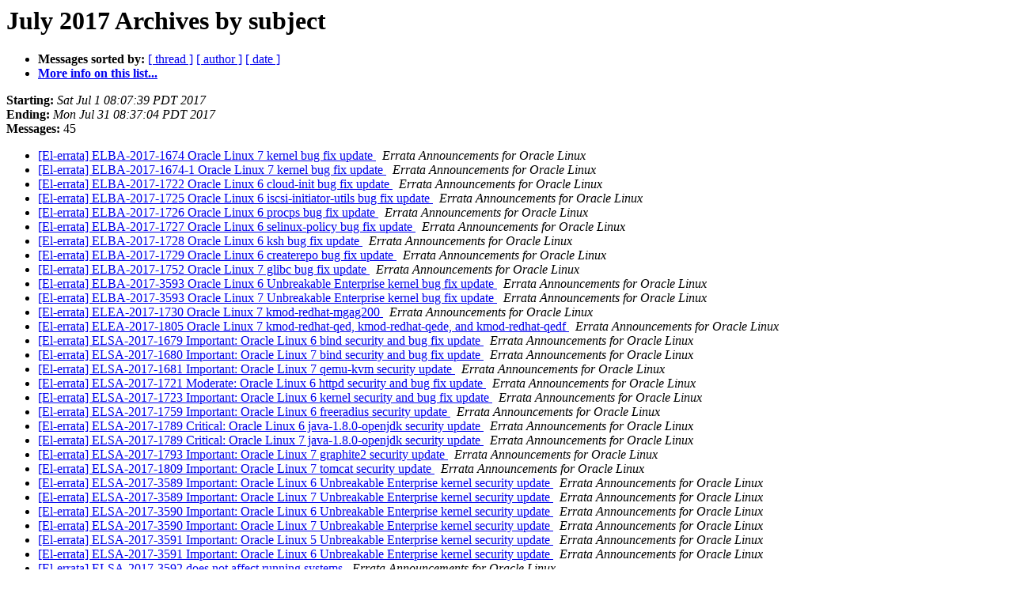

--- FILE ---
content_type: text/html; charset=UTF-8
request_url: https://oss.oracle.com/pipermail/el-errata/2017-July/subject.html
body_size: 1619
content:
<!DOCTYPE HTML PUBLIC "-//W3C//DTD HTML 3.2//EN">
<HTML>
  <HEAD>
     <title>The El-errata July 2017 Archive by subject</title>
     <META NAME="robots" CONTENT="noindex,follow">
     <META http-equiv="Content-Type" content="text/html; charset=us-ascii">
  </HEAD>
  <BODY BGCOLOR="#ffffff">
      <a name="start"></A>
      <h1>July 2017 Archives by subject</h1>
      <ul>
         <li> <b>Messages sorted by:</b>
	        <a href="thread.html#start">[ thread ]</a>
		
		<a href="author.html#start">[ author ]</a>
		<a href="date.html#start">[ date ]</a>

	     <li><b><a href="https://oss.oracle.com/mailman/listinfo/el-errata">More info on this list...
                    </a></b></li>
      </ul>
      <p><b>Starting:</b> <i>Sat Jul  1 08:07:39 PDT 2017</i><br>
         <b>Ending:</b> <i>Mon Jul 31 08:37:04 PDT 2017</i><br>
         <b>Messages:</b> 45<p>
     <ul>

<LI><A HREF="007037.html">[El-errata] ELBA-2017-1674 Oracle Linux 7 kernel bug fix update
</A><A NAME="7037">&nbsp;</A>
<I>Errata Announcements for Oracle Linux
</I>

<LI><A HREF="007041.html">[El-errata] ELBA-2017-1674-1 Oracle Linux 7 kernel bug fix update
</A><A NAME="7041">&nbsp;</A>
<I>Errata Announcements for Oracle Linux
</I>

<LI><A HREF="007048.html">[El-errata] ELBA-2017-1722 Oracle Linux 6 cloud-init bug fix update
</A><A NAME="7048">&nbsp;</A>
<I>Errata Announcements for Oracle Linux
</I>

<LI><A HREF="007047.html">[El-errata] ELBA-2017-1725 Oracle Linux 6 iscsi-initiator-utils bug	fix update
</A><A NAME="7047">&nbsp;</A>
<I>Errata Announcements for Oracle Linux
</I>

<LI><A HREF="007046.html">[El-errata] ELBA-2017-1726 Oracle Linux 6 procps bug fix update
</A><A NAME="7046">&nbsp;</A>
<I>Errata Announcements for Oracle Linux
</I>

<LI><A HREF="007049.html">[El-errata] ELBA-2017-1727 Oracle Linux 6 selinux-policy bug fix	update
</A><A NAME="7049">&nbsp;</A>
<I>Errata Announcements for Oracle Linux
</I>

<LI><A HREF="007051.html">[El-errata] ELBA-2017-1728 Oracle Linux 6 ksh bug fix update
</A><A NAME="7051">&nbsp;</A>
<I>Errata Announcements for Oracle Linux
</I>

<LI><A HREF="007050.html">[El-errata] ELBA-2017-1729 Oracle Linux 6 createrepo bug fix update
</A><A NAME="7050">&nbsp;</A>
<I>Errata Announcements for Oracle Linux
</I>

<LI><A HREF="007055.html">[El-errata] ELBA-2017-1752 Oracle Linux 7 glibc bug fix update
</A><A NAME="7055">&nbsp;</A>
<I>Errata Announcements for Oracle Linux
</I>

<LI><A HREF="007057.html">[El-errata] ELBA-2017-3593 Oracle Linux 6 Unbreakable Enterprise kernel bug fix update
</A><A NAME="7057">&nbsp;</A>
<I>Errata Announcements for Oracle Linux
</I>

<LI><A HREF="007056.html">[El-errata] ELBA-2017-3593 Oracle Linux 7 Unbreakable Enterprise kernel bug fix update
</A><A NAME="7056">&nbsp;</A>
<I>Errata Announcements for Oracle Linux
</I>

<LI><A HREF="007052.html">[El-errata] ELEA-2017-1730 Oracle Linux 7 kmod-redhat-mgag200
</A><A NAME="7052">&nbsp;</A>
<I>Errata Announcements for Oracle Linux
</I>

<LI><A HREF="007064.html">[El-errata] ELEA-2017-1805 Oracle Linux 7 kmod-redhat-qed, kmod-redhat-qede, and kmod-redhat-qedf
</A><A NAME="7064">&nbsp;</A>
<I>Errata Announcements for Oracle Linux
</I>

<LI><A HREF="007040.html">[El-errata] ELSA-2017-1679 Important: Oracle Linux 6 bind security and bug fix update
</A><A NAME="7040">&nbsp;</A>
<I>Errata Announcements for Oracle Linux
</I>

<LI><A HREF="007039.html">[El-errata] ELSA-2017-1680 Important: Oracle Linux 7 bind security and bug fix update
</A><A NAME="7039">&nbsp;</A>
<I>Errata Announcements for Oracle Linux
</I>

<LI><A HREF="007038.html">[El-errata] ELSA-2017-1681 Important: Oracle Linux 7 qemu-kvm	security update
</A><A NAME="7038">&nbsp;</A>
<I>Errata Announcements for Oracle Linux
</I>

<LI><A HREF="007045.html">[El-errata] ELSA-2017-1721 Moderate: Oracle Linux 6 httpd security and bug fix update
</A><A NAME="7045">&nbsp;</A>
<I>Errata Announcements for Oracle Linux
</I>

<LI><A HREF="007044.html">[El-errata] ELSA-2017-1723 Important: Oracle Linux 6 kernel security and bug fix update
</A><A NAME="7044">&nbsp;</A>
<I>Errata Announcements for Oracle Linux
</I>

<LI><A HREF="007059.html">[El-errata] ELSA-2017-1759 Important: Oracle Linux 6 freeradius	security update
</A><A NAME="7059">&nbsp;</A>
<I>Errata Announcements for Oracle Linux
</I>

<LI><A HREF="007062.html">[El-errata] ELSA-2017-1789 Critical: Oracle Linux 6 java-1.8.0-openjdk security update
</A><A NAME="7062">&nbsp;</A>
<I>Errata Announcements for Oracle Linux
</I>

<LI><A HREF="007060.html">[El-errata] ELSA-2017-1789 Critical: Oracle Linux 7 java-1.8.0-openjdk security update
</A><A NAME="7060">&nbsp;</A>
<I>Errata Announcements for Oracle Linux
</I>

<LI><A HREF="007061.html">[El-errata] ELSA-2017-1793 Important: Oracle Linux 7 graphite2	security update
</A><A NAME="7061">&nbsp;</A>
<I>Errata Announcements for Oracle Linux
</I>

<LI><A HREF="007063.html">[El-errata] ELSA-2017-1809 Important: Oracle Linux 7 tomcat	security update
</A><A NAME="7063">&nbsp;</A>
<I>Errata Announcements for Oracle Linux
</I>

<LI><A HREF="007029.html">[El-errata] ELSA-2017-3589 Important: Oracle Linux 6 Unbreakable Enterprise kernel security update
</A><A NAME="7029">&nbsp;</A>
<I>Errata Announcements for Oracle Linux
</I>

<LI><A HREF="007028.html">[El-errata] ELSA-2017-3589 Important: Oracle Linux 7 Unbreakable Enterprise kernel security update
</A><A NAME="7028">&nbsp;</A>
<I>Errata Announcements for Oracle Linux
</I>

<LI><A HREF="007031.html">[El-errata] ELSA-2017-3590 Important: Oracle Linux 6 Unbreakable Enterprise kernel security update
</A><A NAME="7031">&nbsp;</A>
<I>Errata Announcements for Oracle Linux
</I>

<LI><A HREF="007030.html">[El-errata] ELSA-2017-3590 Important: Oracle Linux 7 Unbreakable Enterprise kernel security update
</A><A NAME="7030">&nbsp;</A>
<I>Errata Announcements for Oracle Linux
</I>

<LI><A HREF="007033.html">[El-errata] ELSA-2017-3591 Important: Oracle Linux 5 Unbreakable Enterprise kernel security update
</A><A NAME="7033">&nbsp;</A>
<I>Errata Announcements for Oracle Linux
</I>

<LI><A HREF="007032.html">[El-errata] ELSA-2017-3591 Important: Oracle Linux 6 Unbreakable Enterprise kernel security update
</A><A NAME="7032">&nbsp;</A>
<I>Errata Announcements for Oracle Linux
</I>

<LI><A HREF="007054.html">[El-errata] ELSA-2017-3592 does not affect running systems
</A><A NAME="7054">&nbsp;</A>
<I>Errata Announcements for Oracle Linux
</I>

<LI><A HREF="007053.html">[El-errata] ELSA-2017-3592 Important: Oracle Linux 6 Unbreakable Enterprise kernel security update
</A><A NAME="7053">&nbsp;</A>
<I>Errata Announcements for Oracle Linux
</I>

<LI><A HREF="007066.html">[El-errata] ELSA-2017-3595 Important: Oracle Linux 6 Unbreakable Enterprise kernel security update
</A><A NAME="7066">&nbsp;</A>
<I>Errata Announcements for Oracle Linux
</I>

<LI><A HREF="007065.html">[El-errata] ELSA-2017-3595 Important: Oracle Linux 7 Unbreakable Enterprise kernel security update
</A><A NAME="7065">&nbsp;</A>
<I>Errata Announcements for Oracle Linux
</I>

<LI><A HREF="007068.html">[El-errata] ELSA-2017-3596 Important: Oracle Linux 6 Unbreakable Enterprise kernel security update
</A><A NAME="7068">&nbsp;</A>
<I>Errata Announcements for Oracle Linux
</I>

<LI><A HREF="007067.html">[El-errata] ELSA-2017-3596 Important: Oracle Linux 7 Unbreakable Enterprise kernel security update
</A><A NAME="7067">&nbsp;</A>
<I>Errata Announcements for Oracle Linux
</I>

<LI><A HREF="007069.html">[El-errata] ELSA-2017-3597 Important: Oracle Linux 6 Unbreakable Enterprise kernel security update
</A><A NAME="7069">&nbsp;</A>
<I>Errata Announcements for Oracle Linux
</I>

<LI><A HREF="007043.html">[El-errata] New Ksplice updates for Oracle Enhanced RHCK 7	(ELBA-2017-1674-1)
</A><A NAME="7043">&nbsp;</A>
<I>Errata Announcements for Oracle Linux
</I>

<LI><A HREF="007042.html">[El-errata] New Ksplice updates for RHCK 7 (RHBA-2017:1674-1)
</A><A NAME="7042">&nbsp;</A>
<I>Errata Announcements for Oracle Linux
</I>

<LI><A HREF="007034.html">[El-errata] New Ksplice updates for UEKR2 2.6.39 on OL5 and OL6	(ELSA-2017-3591)
</A><A NAME="7034">&nbsp;</A>
<I>Errata Announcements for Oracle Linux
</I>

<LI><A HREF="007070.html">[El-errata] New Ksplice updates for UEKR2 2.6.39 on OL5 and OL6	(ELSA-2017-3597)
</A><A NAME="7070">&nbsp;</A>
<I>Errata Announcements for Oracle Linux
</I>

<LI><A HREF="007036.html">[El-errata] New Ksplice updates for UEKR3 3.8.13 on OL6 and OL7	(ELSA-2017-3590)
</A><A NAME="7036">&nbsp;</A>
<I>Errata Announcements for Oracle Linux
</I>

<LI><A HREF="007071.html">[El-errata] New Ksplice updates for UEKR3 3.8.13 on OL6 and OL7	(ELSA-2017-3596)
</A><A NAME="7071">&nbsp;</A>
<I>Errata Announcements for Oracle Linux
</I>

<LI><A HREF="007058.html">[El-errata] New Ksplice updates for UEKR4 4.1.12 on OL6 and OL7	(ELBA-2017-3593)
</A><A NAME="7058">&nbsp;</A>
<I>Errata Announcements for Oracle Linux
</I>

<LI><A HREF="007035.html">[El-errata] New Ksplice updates for UEKR4 4.1.12 on OL6 and OL7	(ELSA-2017-3589)
</A><A NAME="7035">&nbsp;</A>
<I>Errata Announcements for Oracle Linux
</I>

<LI><A HREF="007072.html">[El-errata] New Ksplice updates for UEKR4 4.1.12 on OL6 and OL7	(ELSA-2017-3595)
</A><A NAME="7072">&nbsp;</A>
<I>Errata Announcements for Oracle Linux
</I>

    </ul>
    <p>
      <a name="end"><b>Last message date:</b></a> 
       <i>Mon Jul 31 08:37:04 PDT 2017</i><br>
    <b>Archived on:</b> <i>Wed Apr 17 14:33:07 PDT 2019</i>
    <p>
   <ul>
         <li> <b>Messages sorted by:</b>
	        <a href="thread.html#start">[ thread ]</a>
		
		<a href="author.html#start">[ author ]</a>
		<a href="date.html#start">[ date ]</a>
	     <li><b><a href="https://oss.oracle.com/mailman/listinfo/el-errata">More info on this list...
                    </a></b></li>
     </ul>
     <p>
     <hr>
     <i>This archive was generated by
     Pipermail 0.09 (Mailman edition).</i>
  </BODY>
</HTML>

